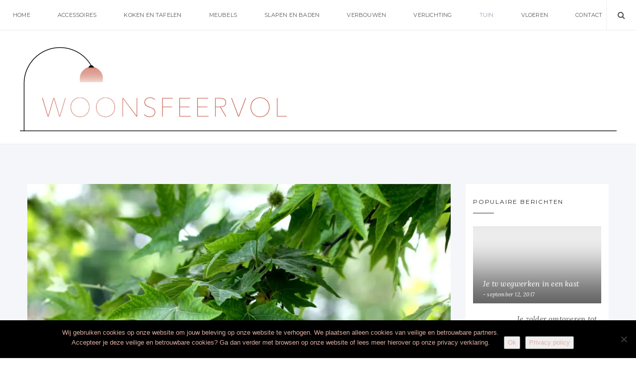

--- FILE ---
content_type: text/html; charset=UTF-8
request_url: https://www.woonsfeervol.nl/dakplatanen-natuurlijke-zonwering-door-beplanting/
body_size: 17872
content:
<!doctype html>
<html lang="nl-NL" class="no-js">
<head>
    <meta charset="UTF-8">
    <link href="//www.google-analytics.com" rel="dns-prefetch">
    <meta name="format-detection" content="telephone=no">
    <link rel="pingback" href="https://www.woonsfeervol.nl/xmlrpc.php">
    <link rel="icon" type="image/x-icon" href="https://www.woonsfeervol.nl/wp-content/uploads/2018/06/Woonsfeervol_FAV.png">    <meta http-equiv="X-UA-Compatible" content="IE=edge">
    <meta name="apple-mobile-web-app-capable" content="yes">
    <meta name="viewport" content="width=device-width, initial-scale=1, maximum-scale=1, user-scalable=no">
    <meta name="description" content="Hoe cre&euml;er je een sfeervolle woning">
    <style id="jetpack-boost-critical-css">@media all{ul{box-sizing:border-box}#cookie-notice *{-webkit-box-sizing:border-box;-moz-box-sizing:border-box;box-sizing:border-box}#cookie-notice .cookie-notice-container{display:block}#cookie-notice.cookie-notice-hidden .cookie-notice-container{display:none}.cookie-notice-container{padding:15px 30px;text-align:center;width:100%;z-index:2}.cn-close-icon{position:absolute;right:15px;top:50%;margin:-10px 0 0 0;width:15px;height:15px;opacity:.5;padding:10px;border:none;outline:0;background:0 0;box-shadow:none}.cn-close-icon:after,.cn-close-icon:before{position:absolute;content:" ";height:15px;width:2px;top:3px;background-color:grey}.cn-close-icon:before{transform:rotate(45deg)}.cn-close-icon:after{transform:rotate(-45deg)}#cookie-notice .cn-button{margin:0 0 0 10px;display:inline-block}.cn-text-container{margin:0 0 6px 0}.cn-buttons-container,.cn-text-container{display:inline-block}@media all and (max-width:900px){.cookie-notice-container #cn-notice-text{display:block}.cookie-notice-container #cn-notice-buttons{display:block}#cookie-notice .cn-button{margin:0 5px 5px 5px}}@media all and (max-width:480px){.cookie-notice-container{padding:15px 25px}}img{border:0}html{font-family:sans-serif;-ms-text-size-adjust:100%;-webkit-text-size-adjust:100%}body{margin:0}article,header,nav,section{display:block}a{background-color:#fff0}h1{font-size:2em;margin:.67em 0}hr{-moz-box-sizing:content-box;box-sizing:content-box;height:0}button,input{color:inherit;font:inherit;margin:0}button{overflow:visible}button{text-transform:none}button,input[type=submit]{-webkit-appearance:button}input{line-height:normal}input[type=search]{-webkit-appearance:textfield;-moz-box-sizing:content-box;-webkit-box-sizing:content-box;box-sizing:content-box}input[type=search]::-webkit-search-cancel-button{-webkit-appearance:none}a,button,input{outline:0}*{-webkit-box-sizing:border-box;-moz-box-sizing:border-box;box-sizing:border-box}body{position:relative;font-family:Lora,serif;font-size:13px;padding:0;margin:0;letter-spacing:.015em;line-height:2em;color:#656565}#wrapper{overflow:hidden;z-index:9;background-color:#f5f6f9}.pi-container{position:relative;width:100%;padding:0 15px;margin:0 auto}.pi-row{margin-left:-15px;margin-right:-15px}.pi-container:after,.pi-row:after{content:"";display:table;clear:both}@media screen and (min-width:768px){.pi-container{max-width:700px}}@media screen and (min-width:992px){.pi-container{max-width:980px}}@media screen and (min-width:1230px){.pi-container{max-width:1200px}}input{-webkit-border-radius:0;-moz-border-radius:0;-ms-border-radius:0;-o-border-radius:0;border-radius:0}input[type=search],input[type=text]{height:38px;line-height:38px;padding:0 14px;-webkit-appearance:none;-moz-appearance:none;appearance:none}input[type=search],input[type=text]{background:0 0;border:1px solid #e5e7ec;background-color:#fff;color:#7f7f7f;font-size:13px;font-style:italic;-webkit-box-sizing:border-box;-moz-box-sizing:border-box;box-sizing:border-box}input::-moz-placeholder{color:#7f7f7f;opacity:1}input:-ms-input-placeholder{color:#7f7f7f}input::-webkit-input-placeholder{color:#7f7f7f}h1,h2,h3,h4{font-family:Montserrat,sans-serif;font-weight:400;line-height:1.8em;color:#262626;letter-spacing:.1em;margin-top:20px;margin-bottom:10px}h3>a{color:inherit}h1{font-size:36px}h2{font-size:30px}h3{font-size:26px}h4{font-size:22px}a{color:inherit;text-decoration:none}p{margin-top:0;margin-bottom:10px}img{max-width:100%;height:auto;vertical-align:middle;border:0}.images img{width:100%}.text-center{text-align:center}.text-uppercase{text-transform:uppercase}.post-entry:after{content:"";display:table;clear:both}.pi-divider{border:0;margin-top:14px;margin-bottom:14px;margin-left:auto;margin-right:auto;width:110px;height:7px;background:url(https://www.woonsfeervol.nl/wp-content/themes/aresivel/images/title-divider.png) no-repeat 50% 50%}@media all and (-webkit-min-device-pixel-ratio:1.5){.pi-divider{background-image:url(https://www.woonsfeervol.nl/wp-content/themes/aresivel/images/title-divider@2x.png);background-size:110px 7px}}.tb{display:table;width:100%;table-layout:fixed}.tb-cell{display:table-cell;vertical-align:middle}.image-cover{position:relative;overflow:hidden;padding-top:100%;-webkit-transform:translateZ(0);-moz-transform:translateZ(0);-ms-transform:translateZ(0);-o-transform:translateZ(0);transform:translateZ(0)}.image-cover img{position:absolute!important;width:100%;max-width:none!important;top:50%;left:50%;-webkit-transform:translate(-50%,-50%);-moz-transform:translate(-50%,-50%);-ms-transform:translate(-50%,-50%);-o-transform:translate(-50%,-50%);transform:translate(-50%,-50%)}.pi-menulist,.post-cat ul{list-style:none;padding:0;margin:0}.widget-title:after{content:"";display:block;width:42px;height:1px;background-color:#262626}.post-meta .post-author a{display:block;text-overflow:ellipsis;overflow:hidden;white-space:nowrap}.post{position:relative;background-color:#fff;margin-bottom:30px}.post-media{position:relative;overflow:hidden;z-index:9}.post-media .images img{width:100%}.post-body{position:relative;padding:30px 70px;padding-bottom:0;text-align:center}.post-body p a{text-decoration:underline}.post-cat ul li{display:inline-block}.post-cat ul a{font-size:10px;text-transform:uppercase;margin:2px;letter-spacing:.08em}.post-cat ul a:before{content:"[ "}.post-cat ul a:after{content:" ]"}.post-title h1{font-size:24px;margin-top:14px}.post-date{font-style:italic}.post-entry{padding:22px 0}.post-meta .post-author a{display:inline-block;max-width:100px;vertical-align:middle;margin-bottom:1px}.post-meta .item{display:inline-block}.post-meta .item:after{content:" ."}.widget{background-color:#fff;padding:25px 15px;margin-bottom:30px}.widget form{margin-top:15px}.widget-title{font-family:Montserrat,sans-serif;font-size:12px;color:#262626;letter-spacing:.15em;margin:0;padding-bottom:26px;text-transform:uppercase}.widget-title:after{margin-top:12px}.widget_search form,form.search{position:relative}.widget_search form label,form.search label{display:block}.widget_search form input[type=search],form.search input[type=search]{width:100%;padding-right:40px}.widget_search form .search-submit,form.search .search-submit{font-family:FontAwesome;background:0 0;border:0;box-shadow:none;color:#262626;position:absolute;top:50%;right:7px;-webkit-transform:translateY(-50%);-moz-transform:translateY(-50%);-ms-transform:translateY(-50%);-o-transform:translateY(-50%);transform:translateY(-50%)}form.search{position:relative;max-width:210px}.widget-list .item{position:relative;margin-bottom:20px;overflow:hidden}.widget-list .item-image{width:72px;float:left;margin-right:16px}.widget-list .item-title{font-family:Lora,serif;font-size:15px;font-style:italic;color:#565656;margin:0;line-height:1.6em;letter-spacing:.015em}.widget-list .item-meta{display:block;font-size:11px;font-style:italic;color:#6a6a6a;margin-top:1px}.widget-list .item-meta:before{content:"- "}.pi-sidebar .widget-list .item:first-child .item-image{position:relative;z-index:9;overflow:hidden;width:100%}.pi-sidebar .widget-list .item:first-child .item-image .image-cover{padding-top:60%}.pi-sidebar .widget-list .item:first-child .item-image:after{content:"";display:block;position:absolute;top:0;left:-50%;width:200%;height:100%;z-index:1;box-shadow:inset 0-60px 100px rgb(38 38 38/.8)}.pi-sidebar .widget-list .item:first-child .item-content{position:absolute;left:0;bottom:0;padding:5px 20px;z-index:99}.pi-sidebar .widget-list .item:first-child .item-content .item-title a{color:#fff!important}.pi-sidebar .widget-list .item:first-child .item-content .item-meta{color:#fff;margin-top:-4px}.page-search{position:fixed;background-color:rgb(255 255 255/.95);width:100%;height:100%;top:0;left:0;display:none;z-index:999999}.page-search .page-search-close{display:block;width:40px;height:40px;line-height:38px;text-align:center;font-size:28px;color:#262626;border:1px solid;position:absolute;top:15px;right:15px}.page-search .tb{height:100%}.page-search .tb-cell{width:100%;text-align:center}.page-search .tb-cell form{width:90%;max-width:900px;margin:auto}.page-search .tb-cell input{background:0 0;border:0;border-bottom:2px solid;font-size:28px;padding:0 15px;line-height:2em;height:auto;width:100%;color:#262626;letter-spacing:.1em}@media screen and (max-width:767px){.page-search .tb-cell input{font-size:24px}}@media screen and (max-width:480px){.page-search .tb-cell input{font-size:18px}}#pi-header{position:relative;border-bottom:1px solid #eaecf0;background-color:#fff;z-index:10;-webkit-backface-visibility:hidden;-moz-backface-visibility:hidden;backface-visibility:hidden}.header-logo{padding:65px 30px}.header-top{height:60px}.pi-header-fixed{position:fixed;height:60px;background-color:#fff;box-shadow:0 0 3px rgb(0 0 0/.15);top:0;left:0;width:100%;z-index:99999}.pi-navigation{height:100%}.pi-menulist{position:relative}.pi-menulist li a{display:block;text-transform:uppercase;font-family:Montserrat,sans-serif;font-size:11px;color:#565656;margin:0 26px;line-height:60px}@media screen and (min-width:992px){.pi-menulist li{position:relative;display:inline-block}}.header-right{font-size:0;position:absolute;top:0;right:0}.header-right .item{display:inline-block;font-size:16px;color:#565656}.header-right .item .fa{width:60px;height:60px;line-height:60px;text-align:center;border-left:1px solid #eceef2}.toggle-menu{position:absolute;display:none;width:60px;height:60px;margin:auto;top:0;left:0;bottom:0;z-index:999;border-right:1px solid #eceef2}.toggle-menu .item{position:absolute;display:block;font-size:0;width:20px;height:2px;background-color:#565656;margin:auto;left:0;right:0;overflow:hidden;z-index:1}.toggle-menu .item-1{top:22px}.toggle-menu .item-2{top:0;bottom:0}.toggle-menu .item-3{bottom:22px}@media screen and (max-width:991px){.pi-navigation{position:fixed;width:260px;height:auto;top:60px;bottom:0;z-index:-1;border-top:1px solid rgb(0 0 0/.05);background-color:#fff;-webkit-box-shadow:0 100px 0 0#fff;-moz-box-shadow:0 100px 0 0#fff;box-shadow:0 100px 0 0#fff;overflow:hidden;overflow-y:auto;border-right:1px solid rgb(0 0 0/.05);-webkit-transform:translateX(-100%);-moz-transform:translateX(-100%);-ms-transform:translateX(-100%);-o-transform:translateX(-100%);transform:translateX(-100%)}.toggle-menu{display:block}.pi-menulist li a{line-height:40px;border-bottom:1px dashed #e7e7e9;margin:0;padding:0 15px}}.pi-content{width:73.5%;float:left;padding-left:15px;padding-right:15px}.pi-sidebar{width:26.5%;float:left;padding-left:15px;padding-right:15px}.main-content{padding-top:80px;padding-bottom:80px;overflow:hidden}@media screen and (max-width:1229px){.post-body{padding-left:40px;padding-right:40px}.post-meta .post-author{display:none}}@media screen and (max-width:991px){.pi-content,.pi-sidebar{width:100%;float:none!important}.pi-sidebar{margin-top:50px}}@media screen and (max-width:767px){.main-content{padding-top:60px;padding-bottom:60px}}@media screen and (max-width:500px){.post-body{padding-left:20px;padding-right:20px}.post-title h1{font-size:18px}.post-entry{text-align:left}}.pi-single .post-entry{text-align:left}}</style><meta name='robots' content='index, follow, max-image-preview:large, max-snippet:-1, max-video-preview:-1' />

	<!-- This site is optimized with the Yoast SEO plugin v26.7 - https://yoast.com/wordpress/plugins/seo/ -->
	<title>Dakplatanen | Natuurlijke zonwering door beplanting - Woon Sfeervol</title>
	<link rel="canonical" href="https://www.woonsfeervol.nl/dakplatanen-natuurlijke-zonwering-door-beplanting/" />
	<meta property="og:locale" content="nl_NL" />
	<meta property="og:type" content="article" />
	<meta property="og:title" content="Dakplatanen | Natuurlijke zonwering door beplanting - Woon Sfeervol" />
	<meta property="og:description" content="Dakplatanen, ook wel een parasolboom genoemd,&nbsp; is één van de bekendste leibomen vanwege zijn snelle groei en zijn volledig gesloten blad in de zomer. Het is een boom waar je de takken kan leiden om mooie vormen te creëren, zoals groene muren of zo als de naam al suggereert &#8211; daken. De volwassen boomstam begint" />
	<meta property="og:url" content="https://www.woonsfeervol.nl/dakplatanen-natuurlijke-zonwering-door-beplanting/" />
	<meta property="og:site_name" content="Woon Sfeervol" />
	<meta property="article:published_time" content="2022-05-03T08:29:43+00:00" />
	<meta property="article:modified_time" content="2022-05-03T08:29:51+00:00" />
	<meta property="og:image" content="https://www.woonsfeervol.nl/wp-content/uploads/2022/05/dakplataan.jpg" />
	<meta property="og:image:width" content="800" />
	<meta property="og:image:height" content="533" />
	<meta property="og:image:type" content="image/jpeg" />
	<meta name="author" content="admin" />
	<meta name="twitter:card" content="summary_large_image" />
	<meta name="twitter:label1" content="Geschreven door" />
	<meta name="twitter:data1" content="admin" />
	<meta name="twitter:label2" content="Geschatte leestijd" />
	<meta name="twitter:data2" content="5 minuten" />
	<script data-jetpack-boost="ignore" type="application/ld+json" class="yoast-schema-graph">{"@context":"https://schema.org","@graph":[{"@type":"Article","@id":"https://www.woonsfeervol.nl/dakplatanen-natuurlijke-zonwering-door-beplanting/#article","isPartOf":{"@id":"https://www.woonsfeervol.nl/dakplatanen-natuurlijke-zonwering-door-beplanting/"},"author":{"name":"admin","@id":"https://www.woonsfeervol.nl/#/schema/person/b4f406e675686d79801e9dc3d9aa25a2"},"headline":"Dakplatanen | Natuurlijke zonwering door beplanting","datePublished":"2022-05-03T08:29:43+00:00","dateModified":"2022-05-03T08:29:51+00:00","mainEntityOfPage":{"@id":"https://www.woonsfeervol.nl/dakplatanen-natuurlijke-zonwering-door-beplanting/"},"wordCount":953,"image":{"@id":"https://www.woonsfeervol.nl/dakplatanen-natuurlijke-zonwering-door-beplanting/#primaryimage"},"thumbnailUrl":"https://i0.wp.com/www.woonsfeervol.nl/wp-content/uploads/2022/05/dakplataan.jpg?fit=800%2C533&ssl=1","articleSection":["Tuin"],"inLanguage":"nl-NL"},{"@type":"WebPage","@id":"https://www.woonsfeervol.nl/dakplatanen-natuurlijke-zonwering-door-beplanting/","url":"https://www.woonsfeervol.nl/dakplatanen-natuurlijke-zonwering-door-beplanting/","name":"Dakplatanen | Natuurlijke zonwering door beplanting - Woon Sfeervol","isPartOf":{"@id":"https://www.woonsfeervol.nl/#website"},"primaryImageOfPage":{"@id":"https://www.woonsfeervol.nl/dakplatanen-natuurlijke-zonwering-door-beplanting/#primaryimage"},"image":{"@id":"https://www.woonsfeervol.nl/dakplatanen-natuurlijke-zonwering-door-beplanting/#primaryimage"},"thumbnailUrl":"https://i0.wp.com/www.woonsfeervol.nl/wp-content/uploads/2022/05/dakplataan.jpg?fit=800%2C533&ssl=1","datePublished":"2022-05-03T08:29:43+00:00","dateModified":"2022-05-03T08:29:51+00:00","author":{"@id":"https://www.woonsfeervol.nl/#/schema/person/b4f406e675686d79801e9dc3d9aa25a2"},"breadcrumb":{"@id":"https://www.woonsfeervol.nl/dakplatanen-natuurlijke-zonwering-door-beplanting/#breadcrumb"},"inLanguage":"nl-NL","potentialAction":[{"@type":"ReadAction","target":["https://www.woonsfeervol.nl/dakplatanen-natuurlijke-zonwering-door-beplanting/"]}]},{"@type":"ImageObject","inLanguage":"nl-NL","@id":"https://www.woonsfeervol.nl/dakplatanen-natuurlijke-zonwering-door-beplanting/#primaryimage","url":"https://i0.wp.com/www.woonsfeervol.nl/wp-content/uploads/2022/05/dakplataan.jpg?fit=800%2C533&ssl=1","contentUrl":"https://i0.wp.com/www.woonsfeervol.nl/wp-content/uploads/2022/05/dakplataan.jpg?fit=800%2C533&ssl=1","width":800,"height":533,"caption":"dakplataan"},{"@type":"BreadcrumbList","@id":"https://www.woonsfeervol.nl/dakplatanen-natuurlijke-zonwering-door-beplanting/#breadcrumb","itemListElement":[{"@type":"ListItem","position":1,"name":"Home","item":"https://www.woonsfeervol.nl/"},{"@type":"ListItem","position":2,"name":"Dakplatanen | Natuurlijke zonwering door beplanting"}]},{"@type":"WebSite","@id":"https://www.woonsfeervol.nl/#website","url":"https://www.woonsfeervol.nl/","name":"Woon Sfeervol","description":"Hoe cre&euml;er je een sfeervolle woning","potentialAction":[{"@type":"SearchAction","target":{"@type":"EntryPoint","urlTemplate":"https://www.woonsfeervol.nl/?s={search_term_string}"},"query-input":{"@type":"PropertyValueSpecification","valueRequired":true,"valueName":"search_term_string"}}],"inLanguage":"nl-NL"},{"@type":"Person","@id":"https://www.woonsfeervol.nl/#/schema/person/b4f406e675686d79801e9dc3d9aa25a2","name":"admin","image":{"@type":"ImageObject","inLanguage":"nl-NL","@id":"https://www.woonsfeervol.nl/#/schema/person/image/","url":"https://secure.gravatar.com/avatar/8ff7aec2cb1b989d70f3ce5a349a2b92fbb211e7701e7bbaf1c24c13a8c80e4c?s=96&d=mm&r=g","contentUrl":"https://secure.gravatar.com/avatar/8ff7aec2cb1b989d70f3ce5a349a2b92fbb211e7701e7bbaf1c24c13a8c80e4c?s=96&d=mm&r=g","caption":"admin"},"url":"https://www.woonsfeervol.nl/author/admin/"}]}</script>
	<!-- / Yoast SEO plugin. -->


<link rel='dns-prefetch' href='//stats.wp.com' />
<link rel='dns-prefetch' href='//maxcdn.bootstrapcdn.com' />
<link rel='dns-prefetch' href='//fonts.googleapis.com' />
<link rel='preconnect' href='//i0.wp.com' />
<link rel='preconnect' href='//c0.wp.com' />
<link rel="alternate" type="application/rss+xml" title="Woon Sfeervol &raquo; feed" href="https://www.woonsfeervol.nl/feed/" />
<link rel="alternate" type="application/rss+xml" title="Woon Sfeervol &raquo; reacties feed" href="https://www.woonsfeervol.nl/comments/feed/" />
<link rel="alternate" title="oEmbed (JSON)" type="application/json+oembed" href="https://www.woonsfeervol.nl/wp-json/oembed/1.0/embed?url=https%3A%2F%2Fwww.woonsfeervol.nl%2Fdakplatanen-natuurlijke-zonwering-door-beplanting%2F" />
<link rel="alternate" title="oEmbed (XML)" type="text/xml+oembed" href="https://www.woonsfeervol.nl/wp-json/oembed/1.0/embed?url=https%3A%2F%2Fwww.woonsfeervol.nl%2Fdakplatanen-natuurlijke-zonwering-door-beplanting%2F&#038;format=xml" />
<noscript><link rel='stylesheet' id='all-css-239340bec1d4f9e88c8498c4c6385e2a' href='https://www.woonsfeervol.nl/wp-content/boost-cache/static/576a096ff9.min.css' type='text/css' media='all' /></noscript><link data-media="all" onload="this.media=this.dataset.media; delete this.dataset.media; this.removeAttribute( &apos;onload&apos; );" rel='stylesheet' id='all-css-239340bec1d4f9e88c8498c4c6385e2a' href='https://www.woonsfeervol.nl/wp-content/boost-cache/static/576a096ff9.min.css' type='text/css' media="not all" />
<style id='wp-img-auto-sizes-contain-inline-css'>
img:is([sizes=auto i],[sizes^="auto," i]){contain-intrinsic-size:3000px 1500px}
/*# sourceURL=wp-img-auto-sizes-contain-inline-css */
</style>
<style id='wp-emoji-styles-inline-css'>

	img.wp-smiley, img.emoji {
		display: inline !important;
		border: none !important;
		box-shadow: none !important;
		height: 1em !important;
		width: 1em !important;
		margin: 0 0.07em !important;
		vertical-align: -0.1em !important;
		background: none !important;
		padding: 0 !important;
	}
/*# sourceURL=wp-emoji-styles-inline-css */
</style>
<style id='wp-block-library-inline-css'>
:root{--wp-block-synced-color:#7a00df;--wp-block-synced-color--rgb:122,0,223;--wp-bound-block-color:var(--wp-block-synced-color);--wp-editor-canvas-background:#ddd;--wp-admin-theme-color:#007cba;--wp-admin-theme-color--rgb:0,124,186;--wp-admin-theme-color-darker-10:#006ba1;--wp-admin-theme-color-darker-10--rgb:0,107,160.5;--wp-admin-theme-color-darker-20:#005a87;--wp-admin-theme-color-darker-20--rgb:0,90,135;--wp-admin-border-width-focus:2px}@media (min-resolution:192dpi){:root{--wp-admin-border-width-focus:1.5px}}.wp-element-button{cursor:pointer}:root .has-very-light-gray-background-color{background-color:#eee}:root .has-very-dark-gray-background-color{background-color:#313131}:root .has-very-light-gray-color{color:#eee}:root .has-very-dark-gray-color{color:#313131}:root .has-vivid-green-cyan-to-vivid-cyan-blue-gradient-background{background:linear-gradient(135deg,#00d084,#0693e3)}:root .has-purple-crush-gradient-background{background:linear-gradient(135deg,#34e2e4,#4721fb 50%,#ab1dfe)}:root .has-hazy-dawn-gradient-background{background:linear-gradient(135deg,#faaca8,#dad0ec)}:root .has-subdued-olive-gradient-background{background:linear-gradient(135deg,#fafae1,#67a671)}:root .has-atomic-cream-gradient-background{background:linear-gradient(135deg,#fdd79a,#004a59)}:root .has-nightshade-gradient-background{background:linear-gradient(135deg,#330968,#31cdcf)}:root .has-midnight-gradient-background{background:linear-gradient(135deg,#020381,#2874fc)}:root{--wp--preset--font-size--normal:16px;--wp--preset--font-size--huge:42px}.has-regular-font-size{font-size:1em}.has-larger-font-size{font-size:2.625em}.has-normal-font-size{font-size:var(--wp--preset--font-size--normal)}.has-huge-font-size{font-size:var(--wp--preset--font-size--huge)}.has-text-align-center{text-align:center}.has-text-align-left{text-align:left}.has-text-align-right{text-align:right}.has-fit-text{white-space:nowrap!important}#end-resizable-editor-section{display:none}.aligncenter{clear:both}.items-justified-left{justify-content:flex-start}.items-justified-center{justify-content:center}.items-justified-right{justify-content:flex-end}.items-justified-space-between{justify-content:space-between}.screen-reader-text{border:0;clip-path:inset(50%);height:1px;margin:-1px;overflow:hidden;padding:0;position:absolute;width:1px;word-wrap:normal!important}.screen-reader-text:focus{background-color:#ddd;clip-path:none;color:#444;display:block;font-size:1em;height:auto;left:5px;line-height:normal;padding:15px 23px 14px;text-decoration:none;top:5px;width:auto;z-index:100000}html :where(.has-border-color){border-style:solid}html :where([style*=border-top-color]){border-top-style:solid}html :where([style*=border-right-color]){border-right-style:solid}html :where([style*=border-bottom-color]){border-bottom-style:solid}html :where([style*=border-left-color]){border-left-style:solid}html :where([style*=border-width]){border-style:solid}html :where([style*=border-top-width]){border-top-style:solid}html :where([style*=border-right-width]){border-right-style:solid}html :where([style*=border-bottom-width]){border-bottom-style:solid}html :where([style*=border-left-width]){border-left-style:solid}html :where(img[class*=wp-image-]){height:auto;max-width:100%}:where(figure){margin:0 0 1em}html :where(.is-position-sticky){--wp-admin--admin-bar--position-offset:var(--wp-admin--admin-bar--height,0px)}@media screen and (max-width:600px){html :where(.is-position-sticky){--wp-admin--admin-bar--position-offset:0px}}

/*# sourceURL=wp-block-library-inline-css */
</style><style id='global-styles-inline-css'>
:root{--wp--preset--aspect-ratio--square: 1;--wp--preset--aspect-ratio--4-3: 4/3;--wp--preset--aspect-ratio--3-4: 3/4;--wp--preset--aspect-ratio--3-2: 3/2;--wp--preset--aspect-ratio--2-3: 2/3;--wp--preset--aspect-ratio--16-9: 16/9;--wp--preset--aspect-ratio--9-16: 9/16;--wp--preset--color--black: #000000;--wp--preset--color--cyan-bluish-gray: #abb8c3;--wp--preset--color--white: #ffffff;--wp--preset--color--pale-pink: #f78da7;--wp--preset--color--vivid-red: #cf2e2e;--wp--preset--color--luminous-vivid-orange: #ff6900;--wp--preset--color--luminous-vivid-amber: #fcb900;--wp--preset--color--light-green-cyan: #7bdcb5;--wp--preset--color--vivid-green-cyan: #00d084;--wp--preset--color--pale-cyan-blue: #8ed1fc;--wp--preset--color--vivid-cyan-blue: #0693e3;--wp--preset--color--vivid-purple: #9b51e0;--wp--preset--gradient--vivid-cyan-blue-to-vivid-purple: linear-gradient(135deg,rgb(6,147,227) 0%,rgb(155,81,224) 100%);--wp--preset--gradient--light-green-cyan-to-vivid-green-cyan: linear-gradient(135deg,rgb(122,220,180) 0%,rgb(0,208,130) 100%);--wp--preset--gradient--luminous-vivid-amber-to-luminous-vivid-orange: linear-gradient(135deg,rgb(252,185,0) 0%,rgb(255,105,0) 100%);--wp--preset--gradient--luminous-vivid-orange-to-vivid-red: linear-gradient(135deg,rgb(255,105,0) 0%,rgb(207,46,46) 100%);--wp--preset--gradient--very-light-gray-to-cyan-bluish-gray: linear-gradient(135deg,rgb(238,238,238) 0%,rgb(169,184,195) 100%);--wp--preset--gradient--cool-to-warm-spectrum: linear-gradient(135deg,rgb(74,234,220) 0%,rgb(151,120,209) 20%,rgb(207,42,186) 40%,rgb(238,44,130) 60%,rgb(251,105,98) 80%,rgb(254,248,76) 100%);--wp--preset--gradient--blush-light-purple: linear-gradient(135deg,rgb(255,206,236) 0%,rgb(152,150,240) 100%);--wp--preset--gradient--blush-bordeaux: linear-gradient(135deg,rgb(254,205,165) 0%,rgb(254,45,45) 50%,rgb(107,0,62) 100%);--wp--preset--gradient--luminous-dusk: linear-gradient(135deg,rgb(255,203,112) 0%,rgb(199,81,192) 50%,rgb(65,88,208) 100%);--wp--preset--gradient--pale-ocean: linear-gradient(135deg,rgb(255,245,203) 0%,rgb(182,227,212) 50%,rgb(51,167,181) 100%);--wp--preset--gradient--electric-grass: linear-gradient(135deg,rgb(202,248,128) 0%,rgb(113,206,126) 100%);--wp--preset--gradient--midnight: linear-gradient(135deg,rgb(2,3,129) 0%,rgb(40,116,252) 100%);--wp--preset--font-size--small: 13px;--wp--preset--font-size--medium: 20px;--wp--preset--font-size--large: 36px;--wp--preset--font-size--x-large: 42px;--wp--preset--spacing--20: 0.44rem;--wp--preset--spacing--30: 0.67rem;--wp--preset--spacing--40: 1rem;--wp--preset--spacing--50: 1.5rem;--wp--preset--spacing--60: 2.25rem;--wp--preset--spacing--70: 3.38rem;--wp--preset--spacing--80: 5.06rem;--wp--preset--shadow--natural: 6px 6px 9px rgba(0, 0, 0, 0.2);--wp--preset--shadow--deep: 12px 12px 50px rgba(0, 0, 0, 0.4);--wp--preset--shadow--sharp: 6px 6px 0px rgba(0, 0, 0, 0.2);--wp--preset--shadow--outlined: 6px 6px 0px -3px rgb(255, 255, 255), 6px 6px rgb(0, 0, 0);--wp--preset--shadow--crisp: 6px 6px 0px rgb(0, 0, 0);}:where(.is-layout-flex){gap: 0.5em;}:where(.is-layout-grid){gap: 0.5em;}body .is-layout-flex{display: flex;}.is-layout-flex{flex-wrap: wrap;align-items: center;}.is-layout-flex > :is(*, div){margin: 0;}body .is-layout-grid{display: grid;}.is-layout-grid > :is(*, div){margin: 0;}:where(.wp-block-columns.is-layout-flex){gap: 2em;}:where(.wp-block-columns.is-layout-grid){gap: 2em;}:where(.wp-block-post-template.is-layout-flex){gap: 1.25em;}:where(.wp-block-post-template.is-layout-grid){gap: 1.25em;}.has-black-color{color: var(--wp--preset--color--black) !important;}.has-cyan-bluish-gray-color{color: var(--wp--preset--color--cyan-bluish-gray) !important;}.has-white-color{color: var(--wp--preset--color--white) !important;}.has-pale-pink-color{color: var(--wp--preset--color--pale-pink) !important;}.has-vivid-red-color{color: var(--wp--preset--color--vivid-red) !important;}.has-luminous-vivid-orange-color{color: var(--wp--preset--color--luminous-vivid-orange) !important;}.has-luminous-vivid-amber-color{color: var(--wp--preset--color--luminous-vivid-amber) !important;}.has-light-green-cyan-color{color: var(--wp--preset--color--light-green-cyan) !important;}.has-vivid-green-cyan-color{color: var(--wp--preset--color--vivid-green-cyan) !important;}.has-pale-cyan-blue-color{color: var(--wp--preset--color--pale-cyan-blue) !important;}.has-vivid-cyan-blue-color{color: var(--wp--preset--color--vivid-cyan-blue) !important;}.has-vivid-purple-color{color: var(--wp--preset--color--vivid-purple) !important;}.has-black-background-color{background-color: var(--wp--preset--color--black) !important;}.has-cyan-bluish-gray-background-color{background-color: var(--wp--preset--color--cyan-bluish-gray) !important;}.has-white-background-color{background-color: var(--wp--preset--color--white) !important;}.has-pale-pink-background-color{background-color: var(--wp--preset--color--pale-pink) !important;}.has-vivid-red-background-color{background-color: var(--wp--preset--color--vivid-red) !important;}.has-luminous-vivid-orange-background-color{background-color: var(--wp--preset--color--luminous-vivid-orange) !important;}.has-luminous-vivid-amber-background-color{background-color: var(--wp--preset--color--luminous-vivid-amber) !important;}.has-light-green-cyan-background-color{background-color: var(--wp--preset--color--light-green-cyan) !important;}.has-vivid-green-cyan-background-color{background-color: var(--wp--preset--color--vivid-green-cyan) !important;}.has-pale-cyan-blue-background-color{background-color: var(--wp--preset--color--pale-cyan-blue) !important;}.has-vivid-cyan-blue-background-color{background-color: var(--wp--preset--color--vivid-cyan-blue) !important;}.has-vivid-purple-background-color{background-color: var(--wp--preset--color--vivid-purple) !important;}.has-black-border-color{border-color: var(--wp--preset--color--black) !important;}.has-cyan-bluish-gray-border-color{border-color: var(--wp--preset--color--cyan-bluish-gray) !important;}.has-white-border-color{border-color: var(--wp--preset--color--white) !important;}.has-pale-pink-border-color{border-color: var(--wp--preset--color--pale-pink) !important;}.has-vivid-red-border-color{border-color: var(--wp--preset--color--vivid-red) !important;}.has-luminous-vivid-orange-border-color{border-color: var(--wp--preset--color--luminous-vivid-orange) !important;}.has-luminous-vivid-amber-border-color{border-color: var(--wp--preset--color--luminous-vivid-amber) !important;}.has-light-green-cyan-border-color{border-color: var(--wp--preset--color--light-green-cyan) !important;}.has-vivid-green-cyan-border-color{border-color: var(--wp--preset--color--vivid-green-cyan) !important;}.has-pale-cyan-blue-border-color{border-color: var(--wp--preset--color--pale-cyan-blue) !important;}.has-vivid-cyan-blue-border-color{border-color: var(--wp--preset--color--vivid-cyan-blue) !important;}.has-vivid-purple-border-color{border-color: var(--wp--preset--color--vivid-purple) !important;}.has-vivid-cyan-blue-to-vivid-purple-gradient-background{background: var(--wp--preset--gradient--vivid-cyan-blue-to-vivid-purple) !important;}.has-light-green-cyan-to-vivid-green-cyan-gradient-background{background: var(--wp--preset--gradient--light-green-cyan-to-vivid-green-cyan) !important;}.has-luminous-vivid-amber-to-luminous-vivid-orange-gradient-background{background: var(--wp--preset--gradient--luminous-vivid-amber-to-luminous-vivid-orange) !important;}.has-luminous-vivid-orange-to-vivid-red-gradient-background{background: var(--wp--preset--gradient--luminous-vivid-orange-to-vivid-red) !important;}.has-very-light-gray-to-cyan-bluish-gray-gradient-background{background: var(--wp--preset--gradient--very-light-gray-to-cyan-bluish-gray) !important;}.has-cool-to-warm-spectrum-gradient-background{background: var(--wp--preset--gradient--cool-to-warm-spectrum) !important;}.has-blush-light-purple-gradient-background{background: var(--wp--preset--gradient--blush-light-purple) !important;}.has-blush-bordeaux-gradient-background{background: var(--wp--preset--gradient--blush-bordeaux) !important;}.has-luminous-dusk-gradient-background{background: var(--wp--preset--gradient--luminous-dusk) !important;}.has-pale-ocean-gradient-background{background: var(--wp--preset--gradient--pale-ocean) !important;}.has-electric-grass-gradient-background{background: var(--wp--preset--gradient--electric-grass) !important;}.has-midnight-gradient-background{background: var(--wp--preset--gradient--midnight) !important;}.has-small-font-size{font-size: var(--wp--preset--font-size--small) !important;}.has-medium-font-size{font-size: var(--wp--preset--font-size--medium) !important;}.has-large-font-size{font-size: var(--wp--preset--font-size--large) !important;}.has-x-large-font-size{font-size: var(--wp--preset--font-size--x-large) !important;}
/*# sourceURL=global-styles-inline-css */
</style>

<style id='classic-theme-styles-inline-css'>
/*! This file is auto-generated */
.wp-block-button__link{color:#fff;background-color:#32373c;border-radius:9999px;box-shadow:none;text-decoration:none;padding:calc(.667em + 2px) calc(1.333em + 2px);font-size:1.125em}.wp-block-file__button{background:#32373c;color:#fff;text-decoration:none}
/*# sourceURL=/wp-includes/css/classic-themes.min.css */
</style>
<noscript><link rel='stylesheet' id='pi-fontawesome-css' href='https://maxcdn.bootstrapcdn.com/font-awesome/4.4.0/css/font-awesome.min.css?ver=4.3' media='all' />
</noscript><link data-media="all" onload="this.media=this.dataset.media; delete this.dataset.media; this.removeAttribute( &apos;onload&apos; );" rel='stylesheet' id='pi-fontawesome-css' href='https://maxcdn.bootstrapcdn.com/font-awesome/4.4.0/css/font-awesome.min.css?ver=4.3' media="not all" />
<noscript><link rel='stylesheet' id='pi-googlefont-css' href='https://fonts.googleapis.com/css?family=Lora%3A400%2C400italic%7CMontserrat%3A400%2C700&#038;ver=4.3' media='all' />
</noscript><link data-media="all" onload="this.media=this.dataset.media; delete this.dataset.media; this.removeAttribute( &apos;onload&apos; );" rel='stylesheet' id='pi-googlefont-css' href='https://fonts.googleapis.com/css?family=Lora%3A400%2C400italic%7CMontserrat%3A400%2C700&#038;ver=4.3' media="not all" />




<link rel="https://api.w.org/" href="https://www.woonsfeervol.nl/wp-json/" /><link rel="alternate" title="JSON" type="application/json" href="https://www.woonsfeervol.nl/wp-json/wp/v2/posts/4685" /><link rel="EditURI" type="application/rsd+xml" title="RSD" href="https://www.woonsfeervol.nl/xmlrpc.php?rsd" />
<meta name="generator" content="WordPress 6.9" />
<link rel='shortlink' href='https://www.woonsfeervol.nl/?p=4685' />
<meta name="generator" content="performance-lab 4.0.1; plugins: ">
	<style>img#wpstats{display:none}</style>
		    
    <link rel="icon" type="image/x-icon" href="https://www.woonsfeervol.nl/wp-content/uploads/2018/06/Woonsfeervol_FAV.png"><style type="text/css">
.header-logo {
    padding: 25px 30px;
}</style>
        <meta property="og:image" content="https://www.woonsfeervol.nl/wp-content/uploads/2022/05/dakplataan.jpg"/>
                <meta property="og:site_name" content="Woon Sfeervol"/>
        <meta property="og:type" content="blog"/>
        <meta property="og:title" content="Dakplatanen | Natuurlijke zonwering door beplanting"/>
        <meta property="og:description" content="
Dakplatanen, ook wel een parasolboom genoemd,&nbsp; is één van de bekendste leibomen vanwege"/>
        		<style type="text/css" id="wp-custom-css">
			.site-info { display: none; }		</style>
		<!-- Google tag (gtag.js) -->


<!-- Begin TradeTracker SuperTag Code -->

<!-- End TradeTracker SuperTag Code -->
	</head>
<body data-rsssl=1 class="wp-singular post-template-default single single-post postid-4685 single-format-image wp-theme-aresivel cookies-not-set">
    <div id="wrapper">
                <!-- Header -->
                <header id="pi-header" class="no-background" data-background-image="">
            <div class="header-top">
                <div class="pi-header-fixed">
                                            <!-- Toggle menu -->
                        <div class="toggle-menu">
                            <span class="item item-1"></span>
                            <span class="item item-2"></span>
                            <span class="item item-3"></span>
                        </div>
                        <!-- / Toggle menu -->
                        <nav class="pi-navigation"><ul id="pi_menu" class="pi-menulist"><li id="menu-item-55" class="menu-item menu-item-type-custom menu-item-object-custom menu-item-home menu-item-55"><a href="https://www.woonsfeervol.nl/">Home</a></li>
<li id="menu-item-49" class="menu-item menu-item-type-custom menu-item-object-custom menu-item-49"><a href="https://www.woonsfeervol.nl/category/accessoires/">Accessoires</a></li>
<li id="menu-item-50" class="menu-item menu-item-type-custom menu-item-object-custom menu-item-50"><a href="https://www.woonsfeervol.nl/category/koken-en-tafelen/">Koken en tafelen</a></li>
<li id="menu-item-51" class="menu-item menu-item-type-custom menu-item-object-custom menu-item-51"><a href="https://www.woonsfeervol.nl/category/meubels/">Meubels</a></li>
<li id="menu-item-52" class="menu-item menu-item-type-custom menu-item-object-custom menu-item-52"><a href="https://www.woonsfeervol.nl/category/slapen-en-baden/">Slapen en baden</a></li>
<li id="menu-item-53" class="menu-item menu-item-type-custom menu-item-object-custom menu-item-53"><a href="https://www.woonsfeervol.nl/category/verbouwen/">Verbouwen</a></li>
<li id="menu-item-54" class="menu-item menu-item-type-custom menu-item-object-custom menu-item-54"><a href="https://www.woonsfeervol.nl/category/verlichting/">Verlichting</a></li>
<li id="menu-item-711" class="menu-item menu-item-type-taxonomy menu-item-object-category current-post-ancestor current-menu-parent current-post-parent menu-item-711"><a href="https://www.woonsfeervol.nl/category/tuin/">Tuin</a></li>
<li id="menu-item-791" class="menu-item menu-item-type-taxonomy menu-item-object-category menu-item-791"><a href="https://www.woonsfeervol.nl/category/vloeren/">Vloeren</a></li>
<li id="menu-item-59" class="menu-item menu-item-type-post_type menu-item-object-page menu-item-59"><a href="https://www.woonsfeervol.nl/contact/">Contact</a></li>
</ul></nav>
                    <div class="header-right">
                        <div class="toggle-social item">
                            <i class="fa fa-share-alt"></i>
                        </div>
                        <div class="toggle-search item">
                            <i class="fa fa-search"></i>
                        </div>
                    </div>

                </div>
            </div>

            <!-- Logo -->
            <div class="header-logo text-center"><a class="pi-logo logo" href="https://www.woonsfeervol.nl"><img src="https://www.woonsfeervol.nl/wp-content/uploads/2018/06/Woonsfeervol_logo2.png" alt="Woon Sfeervol"></a></div>            <!-- / Logo -->
        </header>
        <!-- / Header -->

                <!-- Page search -->
        <div class="page-search">
            <div class="tb">
                <span class="page-search-close">&times;</span>
                <div class="tb-cell">
                    <form action="https://www.woonsfeervol.nl" method="get" >
                        <input name="s" type="text" value="Search and hit enter">
                    </form>
                </div>
            </div>
        </div>
        <!-- / Page search -->
            <section class="main-content pi-single right-sidebar">
        <div class="pi-container">
            <div class="pi-row">
                <div class="pi-content">
                                      <article class="post-4685 post type-post status-publish format-image has-post-thumbnail hentry category-tuin post_format-post-format-image">
                       <!--Post media-->
                       <div class="post-media"><div class="images"><img width="800" height="533" src="https://i0.wp.com/www.woonsfeervol.nl/wp-content/uploads/2022/05/dakplataan.jpg?resize=800%2C533&amp;ssl=1" class="attachment-pi-standard size-pi-standard wp-post-image" alt="dakplataan" decoding="async" fetchpriority="high" srcset="https://i0.wp.com/www.woonsfeervol.nl/wp-content/uploads/2022/05/dakplataan.jpg?w=800&amp;ssl=1 800w, https://i0.wp.com/www.woonsfeervol.nl/wp-content/uploads/2022/05/dakplataan.jpg?resize=300%2C200&amp;ssl=1 300w, https://i0.wp.com/www.woonsfeervol.nl/wp-content/uploads/2022/05/dakplataan.jpg?resize=768%2C512&amp;ssl=1 768w" sizes="(max-width: 800px) 100vw, 800px" /></div></div>                       <!--End/Post media-->
                       <div class="post-body">

                           <!--Post meta-->
                           <div class="post-cat">
                               <ul><li><a href='https://www.woonsfeervol.nl/category/tuin/'>Tuin</a></li></ul>                           </div>
                           <div class="post-title text-uppercase">
                               <h1>Dakplatanen | Natuurlijke zonwering door beplanting</h1>
                           </div>
                           <hr class="pi-divider">
                           <div class="post-date">
                               <span>mei 3, 2022</span>
                           </div>
                           <!--End/Post meta-->

                           <!--Content-->
                           <div class="post-entry">
                                
<p>Dakplatanen, ook wel een parasolboom genoemd,&nbsp; is één van de bekendste leibomen vanwege zijn snelle groei en zijn volledig gesloten blad in de zomer. Het is een boom waar je de takken kan leiden om mooie vormen te creëren, zoals groene muren of zo als de naam al suggereert &#8211; daken. De volwassen boomstam begint op een hoogte van 250 cm of 300 cm. Op deze hoogte begin je met het leiden van enkele takken om je dak te creëren. Dakplatanen worden traditioneel gebruikt in tuinen en hun belangrijkste functie is om natuurlijke zonwering te creëren.</p>



<p>De bekende dakplatanen zijn snelle groeiers, die al snel een vol bladerdak creëren. Ze hebben grote, handvormige bladeren die op een esdoornblad lijken, waardoor het dak nog sneller sluit. Die grote, mooie bladeren veranderen in de herfst van kleur naar goudbruin, waardoor een prachtig pittoresk beeld ontstaat. Op latere leeftijd krijgen dakplatanen ook zijn karakteristieke afbladderende grijsgroene bast dat het beeld alleen maar versterkt.&nbsp;</p>



<p>Door zijn koepelvormige kroon en sterke groei zijn dakplatanen zeer geschikt om te leiden en te snoeien. Het is belangrijk om te weten dat door de snelle groei van deze boom, het snoeien moet twee keer per jaar gebeuren, om ervoor te zorgen dat de boom zijn karakteristieke vorm niet verliest. Het vereist ook een bepaalde techniek om de dakvorm te behouden. Lees daarom verder om meer te leren over het onderhoud en gezondheid van dakplatanen.&nbsp;</p>



<h2 class="wp-block-heading">Onderhoud van dakplatanen</h2>



<p>De belangrijkste snoei van dakplatanen is in de periode van oktober tot maart (mits het niet vriest natuurlijk). In de zomer, in juni of juli, kun je de omhoog groeiende takken verwijderen om de vorm intact te houden. Na het snoeien lopen dakplatanen weer uit.</p>



<p>De beste manier om dakplatanen te snoeien is om alle takken die naar boven groeien af te knippen. Zo zorg je ervoor dat de boom mooi plat groeit in plaats van in de lengte. Op deze manier krijg je de mooie groene paraplu waar de boom voor bedoeld is. Scheuten van vorig seizoen kunnen ook afgeknipt worden tot max. 5 cm. Het is belangrijk om niet meer dan de helft van de takken af te knippen, omdat de boom op deze manier mogelijk zijn sappen niet kwijt kan en dood kan gaan. In de winter daarentegen kun je je dakplatanen helemaal terugsnoeien tot aan de hoofdtakken.</p>



<p>Het beste gereedschap dat je kunt gebruiken voor het snoeien van dakplatanen is een schaar voor de kleinere takken en een zaag voor wat dikkere takken. Het is ook belangrijk om te onthouden dat jonge dakplatanen de eerste paar jaar na het aanplanten veel water nodig heeft. Zorg daarom dat de boom voldoende water krijgt in het droge seizoen.&nbsp;</p>



<h1 class="wp-block-heading">Ziektes die dakplatanen kunnen aantasten</h1>



<p>Er zijn ook bepaalde ziektes waar je op moet letten bij het verzorgen van jouw dakplatanen. Een van de meest voorkomende is een bladvlekkenziekte (<em>Discula nervisequa</em>). Het is een schimmel die makkelijk te herkennen is door een verdorring die meestal bij de nerven begint. Het gevolgen van deze aantasting kan bladuitval zijn, maar gelukkig herstellen de bomen zich meestal zonder enige bestrijding in de zomer.&nbsp;</p>



<p>Een andere ziekte die sinds 2007 in Nederland problemen veroorzaakt, is Massaria (<em>Splanchnonema platani</em>). Deze dakplatanen ziekte wordt soms ook de zwakte parasiet genoemd. Massaria wordt meestal aangetroffen aan de binnenkant van het bladerdak en het tast meestal bomen van 40 jaar of ouder aan. Het is moeilijk te herkennen omdat het zich meestal aan de top van de boom bevindt, maar het is te zien aan roze, rood of paars verkleurde schorsen. Bij ernstige gevallen kunnen de takken zelfs zwart worden. Uit een onderzoek blijkt dat massaria meestal voorkomt in periodes van extreme droogte. Voorkom daarom droogtestress bij dakplatanen door wat extra water te geven in warme periodes.&nbsp;</p>



<h1 class="wp-block-heading">Allergische reactie van dakplatanen voorkomen</h1>



<p>Zoals eerder vermeld, <a href="https://vinkbomen.nl/dakplataan-39">dakplatanen</a> moeten twee keer per jaar worden gesnoeid. In de zomer en in de winter. Mensen met hooikoorts moeten echter extra opletten bij het snoeien van hun dakplatanen in het allergieseizoen. Door dat de bladeren een soort kleine haartjes bevatten kunnen het bij snoeien heftige allergische reacties ontstaan zoals bijvoorbeeld jeukende ogen, geïrriteerde keel of hoesten.&nbsp;</p>



<p>Er zijn gelukkig enkele dingen die je kunt doen om jezelf te beschermen:&nbsp;</p>



<p>• Snoei zoveel mogelijk in de winter als de boom geen blad heeft. Zo vermijd je het allergeen volledig.</p>



<p>• Het weer speelt een grote rol in de sterkte van de allergische reactie die je kunt krijgen. Het is aan te raden plataan te snoeien als het buiten vochtig is, bijvoorbeeld na regen of &#8217;s morgens vroeg als de dauw nog niet is opgedroogd.</p>



<p>• Probeer je ogen en mond te bedekken om te voorkomen dat de hartjes erin komen.&nbsp;</p>



<p>Iedereen reageert anders op hooikoorts. Als u een heftige allergische reactie krijgt, kan het raadzaam zijn iemand in te huren om de boom voor u te snoeien.</p>



<h1 class="wp-block-heading">Dakplatanen kopen&nbsp;</h1>



<p><a href="https://vinkbomen.nl/dakplataan-39">Dakplatanen kopen</a>? Er zijn verschillende soorten dakplatanen met verschillende stamomtrek. Aan de stamomtrek kun je zien hoe oud de boom is. Hoe dikker de stam, hoe ouder de boom is.&nbsp; Bij het kopen van dakplatanen is het ook belangrijk om te kijken hoe ver ze zijn voorgeleid. Dakplatanen die langst in de kwekerij hebben gestaan hebben natuurlijk de dikste dak. Zo hoef je niet lang te wachten op een mooie natuurlijke zonbescherming die deze boom je kan bieden.&nbsp;</p>



<p>Hopelijk heb je nu alle benodigde informatie over dakplatanen en hun behoeftes. Deze geweldige bomen staan niet alleen prachtig in je tuin, maar bieden ook bescherming tegen de zon in de zomer, zodat je kan genieten van de zonnigste dagen zonder zich zorgen te maken over zonnebrand.</p>
                           </div>
                           <!--End/Content-->

                           <!--Tags-->
                                                      <!--End/Tags-->

                           <!--Foot-->
                            <div class="post-foot">
                                <div class="tb">
                                    <div class="post-meta tb-cell">
                                            <div class="post-format item">
        <a href="https://www.woonsfeervol.nl/dakplatanen-natuurlijke-zonwering-door-beplanting/"><i class="fa fa-image"></i></a>
    </div>
        <div class="post-author item">
        <span>By <a href="https://www.woonsfeervol.nl/author/admin/">admin</a></span>
    </div>
        <div class="post-comment item">
        <a href="https://www.woonsfeervol.nl/dakplatanen-natuurlijke-zonwering-door-beplanting/">No Comment</a>
    </div>
                                        </div>
                                    <div class="post-social tb-cell"><a target="_blank" href="http://www.facebook.com/sharer.php?u=https%3A%2F%2Fwww.woonsfeervol.nl%2Fdakplatanen-natuurlijke-zonwering-door-beplanting%2F&amp;t=Dakplatanen+%7C+Natuurlijke+zonwering+door+beplanting"><i class="fa fa-facebook"></i></a><a target="_blank" href="https://twitter.com/intent/tweet?text=Dakplatanen+%7C+Natuurlijke+zonwering+door+beplanting-https%3A%2F%2Fwww.woonsfeervol.nl%2Fdakplatanen-natuurlijke-zonwering-door-beplanting%2F&amp;source=webclient"><i class="fa fa-twitter"></i></a><a target="_blank" href="https://plus.google.com/share?url=https%3A%2F%2Fwww.woonsfeervol.nl%2Fdakplatanen-natuurlijke-zonwering-door-beplanting%2F&amp;title=Dakplatanen+%7C+Natuurlijke+zonwering+door+beplanting"><i class="fa fa-google-plus"></i></a><a target="_blank" href="http://vkontakte.ru/share.php?url=https%3A%2F%2Fwww.woonsfeervol.nl%2Fdakplatanen-natuurlijke-zonwering-door-beplanting%2F&amp;title=Dakplatanen+%7C+Natuurlijke+zonwering+door+beplanting"><i class="fa fa-vk"></i></a></div>                                </div>
                            </div>
                           <!--End/Foot-->

                       </div>
                   </article>
                    <div class="about-author">
	<div class="image-thumb fl"><img src=""  alt="admin"></div><div class="author-info"><div class="author-name"><h4 class="text-uppercase"><a href="https://www.woonsfeervol.nl/author/admin/">admin</a></h4></div><div class="author-social"></div><a href="https://www.woonsfeervol.nl/wp-admin/profile.php" target="_blank" class="pi-edit-profile"><code>Edit your profile</code> or check this <a href="https://youtu.be/bC_dOKfCm4A" target="_blank"><code>video</code></a> to know more</div></div>                                    <div class="related-post pi-related_posts">
                    <h3 class="related-post-title">You may also like</h3>                    <div class="pi-row">
                                                    <div class="pi-three-column">
                                <div class="related-post-item">
                                    <div class="post-media">
                                        <div class="image-wrap">
                                            <a href="https://www.woonsfeervol.nl/5-creatieve-manieren-voor-je-tuinpad/" rel="bookmark">
                                            <img width="165" height="165" src="https://i0.wp.com/www.woonsfeervol.nl/wp-content/uploads/2025/12/grind-kopen-1.jpg?fit=165%2C165&amp;ssl=1" class="attachment-245x165 size-245x165 wp-post-image" alt="grind kopen" decoding="async" srcset="https://i0.wp.com/www.woonsfeervol.nl/wp-content/uploads/2025/12/grind-kopen-1.jpg?w=1024&amp;ssl=1 1024w, https://i0.wp.com/www.woonsfeervol.nl/wp-content/uploads/2025/12/grind-kopen-1.jpg?resize=300%2C300&amp;ssl=1 300w, https://i0.wp.com/www.woonsfeervol.nl/wp-content/uploads/2025/12/grind-kopen-1.jpg?resize=150%2C150&amp;ssl=1 150w, https://i0.wp.com/www.woonsfeervol.nl/wp-content/uploads/2025/12/grind-kopen-1.jpg?resize=768%2C768&amp;ssl=1 768w, https://i0.wp.com/www.woonsfeervol.nl/wp-content/uploads/2025/12/grind-kopen-1.jpg?resize=1000%2C1000&amp;ssl=1 1000w" sizes="(max-width: 165px) 100vw, 165px" />                                            </a>
                                        </div>
                                    </div>
                                    <div class="post-body">
                                        <div class="post-title">
                                            <h2><a href="https://www.woonsfeervol.nl/5-creatieve-manieren-voor-je-tuinpad/" rel="bookmark">5 creatieve manieren voor je tuinpad </a></h2>
                                        </div>
                                        <span class="post-date">december 2, 2025</span>
                                    </div>
                                </div>
                            </div>
                                                    <div class="pi-three-column">
                                <div class="related-post-item">
                                    <div class="post-media">
                                        <div class="image-wrap">
                                            <a href="https://www.woonsfeervol.nl/tips-voor-het-geleiden-van-blauwe-regen/" rel="bookmark">
                                            <img width="220" height="165" src="https://i0.wp.com/www.woonsfeervol.nl/wp-content/uploads/2025/03/blauwe-regen-geleden.jpg?fit=220%2C165&amp;ssl=1" class="attachment-245x165 size-245x165 wp-post-image" alt="blauwe regen geleden" decoding="async" srcset="https://i0.wp.com/www.woonsfeervol.nl/wp-content/uploads/2025/03/blauwe-regen-geleden.jpg?w=1280&amp;ssl=1 1280w, https://i0.wp.com/www.woonsfeervol.nl/wp-content/uploads/2025/03/blauwe-regen-geleden.jpg?resize=300%2C225&amp;ssl=1 300w, https://i0.wp.com/www.woonsfeervol.nl/wp-content/uploads/2025/03/blauwe-regen-geleden.jpg?resize=1024%2C768&amp;ssl=1 1024w, https://i0.wp.com/www.woonsfeervol.nl/wp-content/uploads/2025/03/blauwe-regen-geleden.jpg?resize=768%2C576&amp;ssl=1 768w, https://i0.wp.com/www.woonsfeervol.nl/wp-content/uploads/2025/03/blauwe-regen-geleden.jpg?resize=1000%2C750&amp;ssl=1 1000w" sizes="(max-width: 220px) 100vw, 220px" />                                            </a>
                                        </div>
                                    </div>
                                    <div class="post-body">
                                        <div class="post-title">
                                            <h2><a href="https://www.woonsfeervol.nl/tips-voor-het-geleiden-van-blauwe-regen/" rel="bookmark">Tips voor het geleiden van blauwe regen</a></h2>
                                        </div>
                                        <span class="post-date">maart 13, 2025</span>
                                    </div>
                                </div>
                            </div>
                                                    <div class="pi-three-column">
                                <div class="related-post-item">
                                    <div class="post-media">
                                        <div class="image-wrap">
                                            <a href="https://www.woonsfeervol.nl/wat-experts-zeggen-over-de-voordelen-van-een-overkapping-in-je-tuin/" rel="bookmark">
                                            <img width="245" height="163" src="https://i0.wp.com/www.woonsfeervol.nl/wp-content/uploads/2024/11/overkapping-4.jpg?fit=245%2C163&amp;ssl=1" class="attachment-245x165 size-245x165 wp-post-image" alt="overkapping" decoding="async" loading="lazy" srcset="https://i0.wp.com/www.woonsfeervol.nl/wp-content/uploads/2024/11/overkapping-4.jpg?w=800&amp;ssl=1 800w, https://i0.wp.com/www.woonsfeervol.nl/wp-content/uploads/2024/11/overkapping-4.jpg?resize=300%2C200&amp;ssl=1 300w, https://i0.wp.com/www.woonsfeervol.nl/wp-content/uploads/2024/11/overkapping-4.jpg?resize=768%2C512&amp;ssl=1 768w" sizes="auto, (max-width: 245px) 100vw, 245px" />                                            </a>
                                        </div>
                                    </div>
                                    <div class="post-body">
                                        <div class="post-title">
                                            <h2><a href="https://www.woonsfeervol.nl/wat-experts-zeggen-over-de-voordelen-van-een-overkapping-in-je-tuin/" rel="bookmark">Wat experts zeggen over de voordelen van een overkapping in je tuin</a></h2>
                                        </div>
                                        <span class="post-date">november 15, 2024</span>
                                    </div>
                                </div>
                            </div>
                                            </div>
                </div>
                                <div id="comments">
    <div class="comments-inner-wrap">
            <p class="pi-comment-closed">Comments are closed here.</p>
    </div>
    </div>
                                    </div>
                <!-- Sidebar -->
<div class="pi-sidebar">
    <div id="pi_postslisting-2" class="widget postslisting"><h4 class="widget-title">Populaire berichten</h4><div class="widget-list">                    <div class="item">
                        <div class="item-image">
                            <div class="image-cover">
                                                            </div>
                        </div>
                        <div class="item-content">
                            <h3 class="item-title" data-number-line="2">
                                <a href="https://www.woonsfeervol.nl/je-tv-wegwerken-in-een-kast/">Je tv wegwerken in een kast</a>
                            </h3>
                            <span class="item-meta">september 12, 2017</span>
                        </div>
                    </div>
                                        <div class="item">
                        <div class="item-image">
                            <div class="image-cover">
                                                            </div>
                        </div>
                        <div class="item-content">
                            <h3 class="item-title" data-number-line="2">
                                <a href="https://www.woonsfeervol.nl/je-zolder-omtoveren-tot-slaapkamer/">Je zolder omtoveren tot slaapkamer</a>
                            </h3>
                            <span class="item-meta">april 11, 2018</span>
                        </div>
                    </div>
                                        <div class="item">
                        <div class="item-image">
                            <div class="image-cover">
                                                            </div>
                        </div>
                        <div class="item-content">
                            <h3 class="item-title" data-number-line="2">
                                <a href="https://www.woonsfeervol.nl/nieuwe-erfafscheiding-plaatsen-wat-dacht-je-van-een-schutting/">Nieuwe erfafscheiding plaatsen? Wat dacht je van een schutting?</a>
                            </h3>
                            <span class="item-meta">augustus 5, 2018</span>
                        </div>
                    </div>
                                        <div class="item">
                        <div class="item-image">
                            <div class="image-cover">
                                                                <a href="https://www.woonsfeervol.nl/after-christmas-interieur-tips%ef%bb%bf/">
                                    <img width="425" height="255" src="https://i0.wp.com/www.woonsfeervol.nl/wp-content/uploads/2019/01/Originele-planten-in-huis.jpg?resize=425%2C255&amp;ssl=1" class="attachment-pi-postlisting size-pi-postlisting wp-post-image" alt="Originele planten in huis" decoding="async" loading="lazy" srcset="https://i0.wp.com/www.woonsfeervol.nl/wp-content/uploads/2019/01/Originele-planten-in-huis.jpg?resize=425%2C255&amp;ssl=1 425w, https://i0.wp.com/www.woonsfeervol.nl/wp-content/uploads/2019/01/Originele-planten-in-huis.jpg?zoom=2&amp;resize=425%2C255&amp;ssl=1 850w" sizes="auto, (max-width: 425px) 100vw, 425px" />                                </a>
                                                            </div>
                        </div>
                        <div class="item-content">
                            <h3 class="item-title" data-number-line="2">
                                <a href="https://www.woonsfeervol.nl/after-christmas-interieur-tips%ef%bb%bf/">After Christmas interieur tips!﻿</a>
                            </h3>
                            <span class="item-meta">januari 15, 2019</span>
                        </div>
                    </div>
                    </div></div><div id="search-2" class="widget widget_search"><form class="search" method="get" action="https://www.woonsfeervol.nl">
	<label>
		<input type="search" class="search-field" placeholder="Search …" value="" name="s" title="Search for:">
	</label>
	<input type="submit" class="search-submit" value="">
</form></div><div id="pi_about-2" class="widget widget_pi_about"><h4 class="widget-title">Over ons</h4>                <div class="widget-about-content">
                                        <h4 class="text-uppercase fs-14"></h4>
                                        <p>Woonsfeervol is een blog met artikelen die er voor zorgen dat je woningomgeving er sfeervol uit ziet. </p>
                                    </div>
            </div><div id="categories-2" class="widget widget_categories"><h4 class="widget-title">Categorieën</h4>
			<ul>
					<li class="cat-item cat-item-4"><a href="https://www.woonsfeervol.nl/category/accessoires/">Accessoires</a>
</li>
	<li class="cat-item cat-item-14"><a href="https://www.woonsfeervol.nl/category/inspiratie/">Inspiratie</a>
</li>
	<li class="cat-item cat-item-18"><a href="https://www.woonsfeervol.nl/category/interieurboeken/">Interieurboeken</a>
</li>
	<li class="cat-item cat-item-6"><a href="https://www.woonsfeervol.nl/category/koken-en-tafelen/">Koken en tafelen</a>
</li>
	<li class="cat-item cat-item-1"><a href="https://www.woonsfeervol.nl/category/meubels/">Meubels</a>
</li>
	<li class="cat-item cat-item-5"><a href="https://www.woonsfeervol.nl/category/slapen-en-baden/">Slapen en baden</a>
</li>
	<li class="cat-item cat-item-17"><a href="https://www.woonsfeervol.nl/category/tips/">Tips</a>
</li>
	<li class="cat-item cat-item-12"><a href="https://www.woonsfeervol.nl/category/tuin/">Tuin</a>
</li>
	<li class="cat-item cat-item-7"><a href="https://www.woonsfeervol.nl/category/verbouwen/">Verbouwen</a>
</li>
	<li class="cat-item cat-item-3"><a href="https://www.woonsfeervol.nl/category/verlichting/">Verlichting</a>
</li>
	<li class="cat-item cat-item-13"><a href="https://www.woonsfeervol.nl/category/vloeren/">vloeren</a>
</li>
	<li class="cat-item cat-item-10"><a href="https://www.woonsfeervol.nl/category/wassen-en-baden/">Wassen en baden</a>
</li>
	<li class="cat-item cat-item-11"><a href="https://www.woonsfeervol.nl/category/wonen/">Wonen</a>
</li>
	<li class="cat-item cat-item-16"><a href="https://www.woonsfeervol.nl/category/wooninspiratie/">Wooninspiratie</a>
</li>
			</ul>

			</div>
		<div id="recent-posts-2" class="widget widget_recent_entries">
		<h4 class="widget-title">Recente berichten</h4>
		<ul>
											<li>
					<a href="https://www.woonsfeervol.nl/koffiecorner-keuken-zo-creeer-je-de-perfecte-koffiehoek-in-jouw-keuken/">Koffiecorner keuken: zo creëer je de perfecte koffiehoek in jouw keuken</a>
									</li>
											<li>
					<a href="https://www.woonsfeervol.nl/5-creatieve-manieren-voor-je-tuinpad/">5 creatieve manieren voor je tuinpad </a>
									</li>
											<li>
					<a href="https://www.woonsfeervol.nl/authentieke-interieurs-met-duurzaam-mangohout/">Authentieke interieurs met duurzaam mangohout</a>
									</li>
											<li>
					<a href="https://www.woonsfeervol.nl/wat-is-een-afvoerdroger-alles-wat-je-moet-weten-over-deze-klassieker-onder-de-wasdrogers/">Wat is een afvoerdroger? Alles wat je moet weten over deze klassieker onder de wasdrogers</a>
									</li>
											<li>
					<a href="https://www.woonsfeervol.nl/afvoergaatje-koelkast-verstopt-zo-maak-je-het-eenvoudig-schoon/">Afvoergaatje koelkast verstopt? Zo maak je het eenvoudig schoon</a>
									</li>
					</ul>

		</div></div>
<!-- / Sidebar -->            </div>
        </div>
    </section>
                <footer id="pi-footer" class="background-image clearfix" data-background-image="">
                <div class="pi-container">

                    <div class="footer-content">
                        <div class="footer-column"><div id="pi_contactinfo-2" class="widget widget_pi_contactinfo"><h4 class="widget-title">Contact ons</h4><div class="text-italic"><p>Wil je contact op nemen met de redacteur van woonsfeervol.nl?</p></div><div class="item-icon-left"><i class="fa fa-map-marker"></i><p>Nederland</p></div></div></div><div class="footer-column">
		<div id="recent-posts-3" class="widget widget_recent_entries">
		<h4 class="widget-title">Meest recente berichten</h4>
		<ul>
											<li>
					<a href="https://www.woonsfeervol.nl/koffiecorner-keuken-zo-creeer-je-de-perfecte-koffiehoek-in-jouw-keuken/">Koffiecorner keuken: zo creëer je de perfecte koffiehoek in jouw keuken</a>
									</li>
											<li>
					<a href="https://www.woonsfeervol.nl/5-creatieve-manieren-voor-je-tuinpad/">5 creatieve manieren voor je tuinpad </a>
									</li>
											<li>
					<a href="https://www.woonsfeervol.nl/authentieke-interieurs-met-duurzaam-mangohout/">Authentieke interieurs met duurzaam mangohout</a>
									</li>
											<li>
					<a href="https://www.woonsfeervol.nl/wat-is-een-afvoerdroger-alles-wat-je-moet-weten-over-deze-klassieker-onder-de-wasdrogers/">Wat is een afvoerdroger? Alles wat je moet weten over deze klassieker onder de wasdrogers</a>
									</li>
											<li>
					<a href="https://www.woonsfeervol.nl/afvoergaatje-koelkast-verstopt-zo-maak-je-het-eenvoudig-schoon/">Afvoergaatje koelkast verstopt? Zo maak je het eenvoudig schoon</a>
									</li>
					</ul>

		</div></div><div class="footer-column"><div id="pi_postslisting-3" class="widget postslisting"><h4 class="widget-title">Laatste berichten</h4><div class="widget-list">                    <div class="item">
                        <div class="item-image">
                            <div class="image-cover">
                                                                <a href="https://www.woonsfeervol.nl/koffiecorner-keuken-zo-creeer-je-de-perfecte-koffiehoek-in-jouw-keuken/">
                                    <img width="425" height="255" src="https://i0.wp.com/www.woonsfeervol.nl/wp-content/uploads/2026/01/koffiecorner-keuken.jpg?resize=425%2C255&amp;ssl=1" class="attachment-pi-postlisting size-pi-postlisting wp-post-image" alt="koffiecorner keuken" decoding="async" loading="lazy" />                                </a>
                                                            </div>
                        </div>
                        <div class="item-content">
                            <h3 class="item-title" data-number-line="2">
                                <a href="https://www.woonsfeervol.nl/koffiecorner-keuken-zo-creeer-je-de-perfecte-koffiehoek-in-jouw-keuken/">Koffiecorner keuken: zo creëer je de perfecte koffiehoek in jouw keuken</a>
                            </h3>
                            <span class="item-meta">januari 16, 2026</span>
                        </div>
                    </div>
                                        <div class="item">
                        <div class="item-image">
                            <div class="image-cover">
                                                                <a href="https://www.woonsfeervol.nl/5-creatieve-manieren-voor-je-tuinpad/">
                                    <img width="425" height="255" src="https://i0.wp.com/www.woonsfeervol.nl/wp-content/uploads/2025/12/grind-kopen-1.jpg?resize=425%2C255&amp;ssl=1" class="attachment-pi-postlisting size-pi-postlisting wp-post-image" alt="grind kopen" decoding="async" loading="lazy" srcset="https://i0.wp.com/www.woonsfeervol.nl/wp-content/uploads/2025/12/grind-kopen-1.jpg?resize=425%2C255&amp;ssl=1 425w, https://i0.wp.com/www.woonsfeervol.nl/wp-content/uploads/2025/12/grind-kopen-1.jpg?zoom=2&amp;resize=425%2C255&amp;ssl=1 850w" sizes="auto, (max-width: 425px) 100vw, 425px" />                                </a>
                                                            </div>
                        </div>
                        <div class="item-content">
                            <h3 class="item-title" data-number-line="2">
                                <a href="https://www.woonsfeervol.nl/5-creatieve-manieren-voor-je-tuinpad/">5 creatieve manieren voor je tuinpad </a>
                            </h3>
                            <span class="item-meta">december 2, 2025</span>
                        </div>
                    </div>
                                        <div class="item">
                        <div class="item-image">
                            <div class="image-cover">
                                                                <a href="https://www.woonsfeervol.nl/authentieke-interieurs-met-duurzaam-mangohout/">
                                    <img width="425" height="255" src="https://i0.wp.com/www.woonsfeervol.nl/wp-content/uploads/2025/11/real-estate-9539500_1280-1.jpg?resize=425%2C255&amp;ssl=1" class="attachment-pi-postlisting size-pi-postlisting wp-post-image" alt="" decoding="async" loading="lazy" srcset="https://i0.wp.com/www.woonsfeervol.nl/wp-content/uploads/2025/11/real-estate-9539500_1280-1.jpg?resize=425%2C255&amp;ssl=1 425w, https://i0.wp.com/www.woonsfeervol.nl/wp-content/uploads/2025/11/real-estate-9539500_1280-1.jpg?zoom=2&amp;resize=425%2C255&amp;ssl=1 850w, https://i0.wp.com/www.woonsfeervol.nl/wp-content/uploads/2025/11/real-estate-9539500_1280-1.jpg?zoom=3&amp;resize=425%2C255&amp;ssl=1 1275w" sizes="auto, (max-width: 425px) 100vw, 425px" />                                </a>
                                                            </div>
                        </div>
                        <div class="item-content">
                            <h3 class="item-title" data-number-line="2">
                                <a href="https://www.woonsfeervol.nl/authentieke-interieurs-met-duurzaam-mangohout/">Authentieke interieurs met duurzaam mangohout</a>
                            </h3>
                            <span class="item-meta">november 3, 2025</span>
                        </div>
                    </div>
                                        <div class="item">
                        <div class="item-image">
                            <div class="image-cover">
                                                                <a href="https://www.woonsfeervol.nl/wat-is-een-afvoerdroger-alles-wat-je-moet-weten-over-deze-klassieker-onder-de-wasdrogers/">
                                    <img width="425" height="255" src="https://i0.wp.com/www.woonsfeervol.nl/wp-content/uploads/2025/10/afvoerdroger.jpg?resize=425%2C255&amp;ssl=1" class="attachment-pi-postlisting size-pi-postlisting wp-post-image" alt="afvoerdroger" decoding="async" loading="lazy" srcset="https://i0.wp.com/www.woonsfeervol.nl/wp-content/uploads/2025/10/afvoerdroger.jpg?resize=425%2C255&amp;ssl=1 425w, https://i0.wp.com/www.woonsfeervol.nl/wp-content/uploads/2025/10/afvoerdroger.jpg?zoom=2&amp;resize=425%2C255&amp;ssl=1 850w, https://i0.wp.com/www.woonsfeervol.nl/wp-content/uploads/2025/10/afvoerdroger.jpg?zoom=3&amp;resize=425%2C255&amp;ssl=1 1275w" sizes="auto, (max-width: 425px) 100vw, 425px" />                                </a>
                                                            </div>
                        </div>
                        <div class="item-content">
                            <h3 class="item-title" data-number-line="2">
                                <a href="https://www.woonsfeervol.nl/wat-is-een-afvoerdroger-alles-wat-je-moet-weten-over-deze-klassieker-onder-de-wasdrogers/">Wat is een afvoerdroger? Alles wat je moet weten over deze klassieker onder de wasdrogers</a>
                            </h3>
                            <span class="item-meta">oktober 22, 2025</span>
                        </div>
                    </div>
                    </div></div></div>                    </div>
                                        <div class="pi-copyright copyright text-center text-italic"><p>Copyrights © 2015 all rights reserved by Wiloke</p></div>                </div>
            </footer>
            </div> <!-- End / wrapper -->
        
		
		


<script data-jetpack-boost="ignore" id="wp-emoji-settings" type="application/json">
{"baseUrl":"https://s.w.org/images/core/emoji/17.0.2/72x72/","ext":".png","svgUrl":"https://s.w.org/images/core/emoji/17.0.2/svg/","svgExt":".svg","source":{"concatemoji":"https://www.woonsfeervol.nl/wp-includes/js/wp-emoji-release.min.js?ver=6.9"}}
</script>


		<!-- Cookie Notice plugin v2.5.11 by Hu-manity.co https://hu-manity.co/ -->
		<div id="cookie-notice" role="dialog" class="cookie-notice-hidden cookie-revoke-hidden cn-position-bottom" aria-label="Cookie Notice" style="background-color: rgba(0,0,0,1);"><div class="cookie-notice-container" style="color: #e3b0a5"><span id="cn-notice-text" class="cn-text-container">Wij gebruiken cookies op onze website om jouw beleving op onze website te verhogen. We plaatsen alleen cookies van veilige en betrouwbare partners. </br>
Accepteer je deze veilige en betrouwbare cookies? Ga dan verder met browsen op onze website of lees meer hierover op onze privacy verklaring. </span><span id="cn-notice-buttons" class="cn-buttons-container"><button id="cn-accept-cookie" data-cookie-set="accept" class="cn-set-cookie cn-button cn-button-custom button" aria-label="Ok">Ok</button><button data-link-url="https://www.woonsfeervol.nl/privacyverklaring/" data-link-target="_blank" id="cn-more-info" class="cn-more-info cn-button cn-button-custom button" aria-label="Privacy policy">Privacy policy</button></span><button type="button" id="cn-close-notice" data-cookie-set="accept" class="cn-close-icon" aria-label="Nee"></button></div>
			
		</div>
		<!-- / Cookie Notice plugin -->    <script type="text/javascript" id="cookie-notice-front-js-before">
/* <![CDATA[ */
var cnArgs = {"ajaxUrl":"https:\/\/www.woonsfeervol.nl\/wp-admin\/admin-ajax.php","nonce":"9ba226363b","hideEffect":"fade","position":"bottom","onScroll":false,"onScrollOffset":100,"onClick":false,"cookieName":"cookie_notice_accepted","cookieTime":2592000,"cookieTimeRejected":2592000,"globalCookie":false,"redirection":false,"cache":true,"revokeCookies":false,"revokeCookiesOpt":"automatic"};

//# sourceURL=cookie-notice-front-js-before
/* ]]> */
</script><script type="text/javascript" src="https://www.woonsfeervol.nl/wp-content/plugins/cookie-notice/js/front.min.js?ver=2.5.11" id="cookie-notice-front-js"></script><script type="text/javascript" src="https://www.woonsfeervol.nl/wp-includes/js/jquery/jquery.min.js?ver=3.7.1" id="jquery-core-js"></script><script type='text/javascript' src='https://www.woonsfeervol.nl/wp-includes/js/jquery/jquery-migrate.min.js?m=1686289764'></script><script type="text/javascript">
        window.PI_OB  = {};
        PI_OB.ajaxurl = "https://www.woonsfeervol.nl/wp-admin/admin-ajax.php";
        PI_OB.imageuri = "https://www.woonsfeervol.nl/wp-content/themes/aresivel/images/";
    </script><script async src="https://www.googletagmanager.com/gtag/js?id=G-RHPFSTSPVH"></script><script>
  window.dataLayer = window.dataLayer || [];
  function gtag(){dataLayer.push(arguments);}
  gtag('js', new Date());

  gtag('config', 'G-RHPFSTSPVH');
</script><script type="text/javascript">

    var _TradeTrackerTagOptions = {
        t: 'a',
        s: '318699',
        chk: '222059bdfd1ef2ef2dac414048320e6c',
        overrideOptions: {}
    };

    (function() {var tt = document.createElement('script'), s = document.getElementsByTagName('script')[0]; tt.setAttribute('type', 'text/javascript'); tt.setAttribute('src', (document.location.protocol == 'https:' ? 'https' : 'http') + '://tm.tradetracker.net/tag?t=' + _TradeTrackerTagOptions.t + '&amp;s=' + _TradeTrackerTagOptions.s + '&amp;chk=' + _TradeTrackerTagOptions.chk); s.parentNode.insertBefore(tt, s);})();
</script><script type="speculationrules">
{"prefetch":[{"source":"document","where":{"and":[{"href_matches":"/*"},{"not":{"href_matches":["/wp-*.php","/wp-admin/*","/wp-content/uploads/*","/wp-content/*","/wp-content/plugins/*","/wp-content/themes/aresivel/*","/*\\?(.+)"]}},{"not":{"selector_matches":"a[rel~=\"nofollow\"]"}},{"not":{"selector_matches":".no-prefetch, .no-prefetch a"}}]},"eagerness":"conservative"}]}
</script><script>window.addEventListener( 'load', function() {
				document.querySelectorAll( 'link' ).forEach( function( e ) {'not all' === e.media && e.dataset.media && ( e.media = e.dataset.media, delete e.dataset.media );} );
				var e = document.getElementById( 'jetpack-boost-critical-css' );
				e && ( e.media = 'not all' );
			} );</script><script type='text/javascript' src='https://www.woonsfeervol.nl/wp-content/boost-cache/static/3f5a0213b3.min.js'></script><script type="text/javascript" id="jetpack-stats-js-before">
/* <![CDATA[ */
_stq = window._stq || [];
_stq.push([ "view", {"v":"ext","blog":"226456623","post":"4685","tz":"0","srv":"www.woonsfeervol.nl","j":"1:15.4"} ]);
_stq.push([ "clickTrackerInit", "226456623", "4685" ]);
//# sourceURL=jetpack-stats-js-before
/* ]]> */
</script><script type="text/javascript" src="https://stats.wp.com/e-202604.js" id="jetpack-stats-js" defer="defer" data-wp-strategy="defer"></script><script type="module">
/* <![CDATA[ */
/*! This file is auto-generated */
const a=JSON.parse(document.getElementById("wp-emoji-settings").textContent),o=(window._wpemojiSettings=a,"wpEmojiSettingsSupports"),s=["flag","emoji"];function i(e){try{var t={supportTests:e,timestamp:(new Date).valueOf()};sessionStorage.setItem(o,JSON.stringify(t))}catch(e){}}function c(e,t,n){e.clearRect(0,0,e.canvas.width,e.canvas.height),e.fillText(t,0,0);t=new Uint32Array(e.getImageData(0,0,e.canvas.width,e.canvas.height).data);e.clearRect(0,0,e.canvas.width,e.canvas.height),e.fillText(n,0,0);const a=new Uint32Array(e.getImageData(0,0,e.canvas.width,e.canvas.height).data);return t.every((e,t)=>e===a[t])}function p(e,t){e.clearRect(0,0,e.canvas.width,e.canvas.height),e.fillText(t,0,0);var n=e.getImageData(16,16,1,1);for(let e=0;e<n.data.length;e++)if(0!==n.data[e])return!1;return!0}function u(e,t,n,a){switch(t){case"flag":return n(e,"\ud83c\udff3\ufe0f\u200d\u26a7\ufe0f","\ud83c\udff3\ufe0f\u200b\u26a7\ufe0f")?!1:!n(e,"\ud83c\udde8\ud83c\uddf6","\ud83c\udde8\u200b\ud83c\uddf6")&&!n(e,"\ud83c\udff4\udb40\udc67\udb40\udc62\udb40\udc65\udb40\udc6e\udb40\udc67\udb40\udc7f","\ud83c\udff4\u200b\udb40\udc67\u200b\udb40\udc62\u200b\udb40\udc65\u200b\udb40\udc6e\u200b\udb40\udc67\u200b\udb40\udc7f");case"emoji":return!a(e,"\ud83e\u1fac8")}return!1}function f(e,t,n,a){let r;const o=(r="undefined"!=typeof WorkerGlobalScope&&self instanceof WorkerGlobalScope?new OffscreenCanvas(300,150):document.createElement("canvas")).getContext("2d",{willReadFrequently:!0}),s=(o.textBaseline="top",o.font="600 32px Arial",{});return e.forEach(e=>{s[e]=t(o,e,n,a)}),s}function r(e){var t=document.createElement("script");t.src=e,t.defer=!0,document.head.appendChild(t)}a.supports={everything:!0,everythingExceptFlag:!0},new Promise(t=>{let n=function(){try{var e=JSON.parse(sessionStorage.getItem(o));if("object"==typeof e&&"number"==typeof e.timestamp&&(new Date).valueOf()<e.timestamp+604800&&"object"==typeof e.supportTests)return e.supportTests}catch(e){}return null}();if(!n){if("undefined"!=typeof Worker&&"undefined"!=typeof OffscreenCanvas&&"undefined"!=typeof URL&&URL.createObjectURL&&"undefined"!=typeof Blob)try{var e="postMessage("+f.toString()+"("+[JSON.stringify(s),u.toString(),c.toString(),p.toString()].join(",")+"));",a=new Blob([e],{type:"text/javascript"});const r=new Worker(URL.createObjectURL(a),{name:"wpTestEmojiSupports"});return void(r.onmessage=e=>{i(n=e.data),r.terminate(),t(n)})}catch(e){}i(n=f(s,u,c,p))}t(n)}).then(e=>{for(const n in e)a.supports[n]=e[n],a.supports.everything=a.supports.everything&&a.supports[n],"flag"!==n&&(a.supports.everythingExceptFlag=a.supports.everythingExceptFlag&&a.supports[n]);var t;a.supports.everythingExceptFlag=a.supports.everythingExceptFlag&&!a.supports.flag,a.supports.everything||((t=a.source||{}).concatemoji?r(t.concatemoji):t.wpemoji&&t.twemoji&&(r(t.twemoji),r(t.wpemoji)))});
//# sourceURL=https://www.woonsfeervol.nl/wp-includes/js/wp-emoji-loader.min.js
/* ]]> */
</script></body>
</html>
<!-- Dynamic page generated in 0.886 seconds. -->
<!-- Cached page generated by WP-Super-Cache on 2026-01-22 15:15:58 -->

<!-- Compression = gzip -->